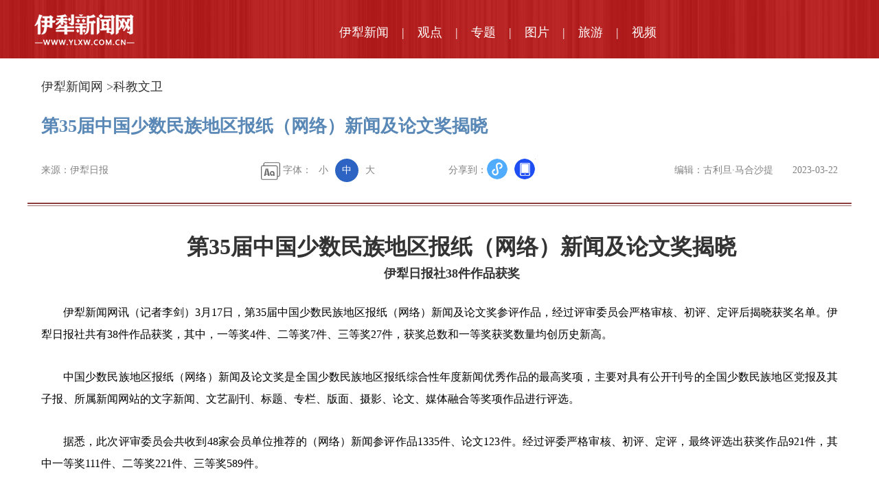

--- FILE ---
content_type: text/html
request_url: https://www.ylxw.com.cn/kejiaowenwei/2023-03-22/1124156.html
body_size: 5173
content:

<html xmlns="//www.w3.org/1999/xhtml">
	<head>
		<meta http-equiv="Content-Type" content="text/html; charset=UTF-8">
		<meta name="viewport" content="width=1300">
		<title>第35届中国少数民族地区报纸（网络）新闻及论文奖揭晓</title>
		<link href="//www.ylxw.com.cn/assets/css/base.css" rel="stylesheet" type="text/css">
		<link href="//www.ylxw.com.cn/assets/css/main.css" rel="stylesheet" type="text/css">
		<link href="//www.ylxw.com.cn/assets/css/swiper.css" rel="stylesheet" type="text/css">
       <!-- <link href="//www.ylxw.com.cn/assets/css/extend.css" rel="stylesheet" type="text/css">-->
        <link href="//www.ylxw.com.cn/assets/images/favicon.ico" rel="shortcut icon">
		<script type="text/javascript" src="https://libs.baidu.com/jquery/1.11.3/jquery.min.js"></script>
        <script type="text/javascript" src="//www.ylxw.com.cn/assets/js/jquery-1.10.2.min.js"></script>
        <script type="text/javascript" src="//www.ylxw.com.cn/assets/js/utils.js?v=11"></script>
        <script type="text/javascript" src="//www.ylxw.com.cn/assets/js/axios.min.js"></script>
        <script type="text/javascript" src="//www.ylxw.com.cn/assets/js/iConfig.js?v=111"></script>
        <script type="text/javascript" src="//www.ylxw.com.cn/assets/js/content.js"></script>
		<script type="text/javascript" src="//www.ylxw.com.cn/assets/js/swiper.js"></script>
		<script type="text/javascript" src="//www.ylxw.com.cn/assets/js/clipboard.js"> </script>
	</head>
	
	<body class="listpage contentpage">
           <img src="//www.ylxw.com.cn/default.jpg" width="0" height="0"/>
		<div class="headbox">
			<div class="head">
				<div class="top20 bottom20 ">
					<div class="center warper flex">
						<a href="//www.ylxw.com.cn/index.html" target="_blank"><img src="//www.ylxw.com.cn/assets/images/2logo.png" class="logo"></a>
						<div class=" textcenter" style="width: 1030px;">
							<ul class="nav ">
                            <li>
								<a href="//www.ylxw.com.cn/shizhengxinwen/index.html" target="_blank">伊犁新闻</a>
								<!--<a href="">伊犁新闻</a>-->
							</li>
                            <li>|</li>
							<li>
								<a href="//www.ylxw.com.cn/gdsp/index.html" target="_blank">观点</a>
							</li>
                            <li>|</li>
							<li><a href="//www.ylxw.com.cn/topic/index.html">专题</a></li>
                            <li>|</li>
							<li>
								<a href="//www.ylxw.com.cn/lytpj/index.html" target="_blank">图片</a>
							</li>
                            <li>|</li>
							<li>
								<a href="//www.ylxw.com.cn/shouyelvyou/index.html" target="_blank">旅游</a>
							</li>
                            <li>|</li>
							<li>
								<a href="//www.ylxw.com.cn/shipinxinwen/index.html" target="_blank">视频</a>
							</li>
								<!--<li><a href="">伊犁新闻</a></li>
								<li>|</li>
								<li><a href="">观点</a></li>
								<li>|</li>
								<li><a href="">专题</a></li>
								<li>|</li>
								<li><a href="">图片</a></li>
								<li>|</li>
								<li><a href="">旅游</a></li>
								<li>|</li>
								<li><a href="">视频</a></li>-->
							</ul>
						</div>
					</div>
				</div>
			</div>
		</div>
		<!--<div class="guanggao warper center  ">
			<div class="flex top20"><img src="//www.ylxw.com.cn/assets/images/listguanggao.png"></div>
		</div>-->
		<script>
			$(document).ready(function() {
				$(".fontT span").click(function() {
					$(this).addClass("active").siblings().removeClass("active");

					var c = "content fontSize" + $(this).index();
					$(".content").attr("class", c)

				})

				$("#foo").val(window.location.href)
				var clipboard = new ClipboardJS('.copyurl');

				clipboard.on('success', function(e) {
					alert("网址已复制到剪贴板")
					
				});
				clipboard.on('error', function(e) {
					console.error('Action:', e.action);
					console.error('Trigger:', e.trigger);
				});
				$(".kehuduan").click(function() {
					if (!$(".showerweima").is(':visible')) {
						$(".showerweima").show()
					} else {
						$(".showerweima").hide()
					}
				})
			})
		</script>

        <div class=" warper center "><div class="title04"><a href="//www.ylxw.com.cn/index.html" >伊犁新闻网</a> ><a href="//www.ylxw.com.cn/kejiaowenwei/index.html" >科教文卫</a> </div></div>
		<div class=" warper center ">
			<div class="content-title">第35届中国少数民族地区报纸（网络）新闻及论文奖揭晓</div>
			<div class="content-info flex">
				<span>来源：伊犁日报 &nbsp; &nbsp;&nbsp;<span id="hitsMain">点击：<span id="hits"></span>次 </span></span><input type="hidden"  id="storyId" value="1124156">
				<div class="flex" style="width: 400px;">
					<div>
						<img src="//www.ylxw.com.cn/assets/images/ziti.png" class="vmiddle"> 字体：<span class="fontT"><span
								class="fontsmall">小</span><span class="fontmedium active">中</span><span
								class="fontlarge">大</span></span>
					</div>
					<style>

					</style>
					<div class="flex" style="position: relative;"><span>分享到：</span>
						<div class="bshare-custom icon-medium">					
						</div>
						<a title="复制链接" class="copyurl" data-clipboard-target="#foo"><img
								src="//www.ylxw.com.cn/assets/images/icon3.png"></a><a title="客户端地址" class="kehuduan"><img
								src="//www.ylxw.com.cn/assets/images/icon4.png"></a>
								
						<div class="showerweima"><img src="//www.ylxw.com.cn/assets/images/erweima1.png"></div>
						<input id="foo" value=" "   class="hidbtn" alt="这个是储存当前页面地址的,用于复制黏贴" >
					</div>
				</div>


				<span>编辑：古利旦·马合沙提 &nbsp;&nbsp; &nbsp;&nbsp;  2023-03-22</span>
			</div>
			<img src="//www.ylxw.com.cn/assets/images/line2.png">
			<div class="flex">
				<div class=" top30" style="width:1200px;">

					<div class="content">
                    <h1 style="text-indent: 2em; text-align: center;">第35届中国少数民族地区报纸（网络）新闻及论文奖揭晓</h1><h3 style="text-indent: 2em; text-align: center;">伊犁日报社38件作品获奖</h3><p style="text-indent: 2em;">伊犁新闻网讯（记者李剑）3月17日，第35届中国少数民族地区报纸（网络）新闻及论文奖参评作品，经过评审委员会严格审核、初评、定评后揭晓获奖名单。伊犁日报社共有38件作品获奖，其中，一等奖4件、二等奖7件、三等奖27件，获奖总数和一等奖获奖数量均创历史新高。</p><p style="text-indent: 2em;">中国少数民族地区报纸（网络）新闻及论文奖是全国少数民族地区报纸综合性年度新闻优秀作品的最高奖项，主要对具有公开刊号的全国少数民族地区党报及其子报、所属新闻网站的文字新闻、文艺副刊、标题、专栏、版面、摄影、论文、媒体融合等奖项作品进行评选。</p><p style="text-indent: 2em;">据悉，此次评审委员会共收到48家会员单位推荐的（网络）新闻参评作品1335件、论文123件。经过评委严格审核、初评、定评，最终评选出获奖作品921件，其中一等奖111件、二等奖221件、三等奖589件。</p><p style="text-indent: 2em;">此次评奖，伊犁日报社成绩斐然，通讯《35年了，一提到为牺牲的56位战友扫墓，他们说——就像是听到了集结号，谁都不会落下》《麦坦古丽：世界重新回到眼前》、杂文《林则徐留给伊犁的财富是什么？》、论文《融媒时代报纸破局的思考》4件作品获得评审委员会一致好评，夺得一等奖。另外，《视觉新闻》的图片、通讯《33年坚守，只为护好那片绿》、版面《冬牧场里的“家庭影院”》、论文《加快媒体深度融合发展，增强新闻舆论工作的传播力——以伊犁日报社为例》等34件作品分别获得二、三等奖。</p><p style="text-indent: 2em;">伊犁日报社在此次评奖中取得的成绩，充分体现出该媒体在移动互联网时代大胆创新，勇立媒体潮头，紧扣时代主题，书写当代故事，有力地将州党委、政府的中心工作与百姓需求通过媒体表达紧密地联系在一起，走出了新时代的媒体变革创新之路，为全州经济社会发展营造出了良好的舆论氛围。</p>
						<!--<p><img src="//www.ylxw.com.cn/assets/images/111.png"></p>
						<p>“ 自2019年11月以来，江苏省共发生火灾7841起，造成54人死亡、52人受伤，直接财产损失约1.9亿元，同比分别下降38.1%、34.9%、11.9%、32.1%。”</p>
						<p>江苏省消防救援总队总队长周详向环球网记者介绍道。11月12日，环球网记者跟随“追梦火焰蓝”主题采访记者团走进江苏省消防救援总队，实地探访江苏省如何在本省人口规模庞大，化工企业繁多的情况下改善本省消防安全环境。
						</p>
						<p>“派单式”，“对单式”落实责任到个人，江苏消防紧盯火灾防控，降低火灾风险
						</p>
						<p>江苏省常驻人口8000多万，人口密度全国最高。据不完全统计，江苏省高层建筑有6.4万栋，易燃易爆危险化工企业约有3万家。这种情况给江苏省的消防工作构成了很大的挑战。
						</p>
						<p>周详说，针对这种情况，江苏省围绕“确保火灾形势稳定、形成江苏治理经验”两大整治目标，部署开展消防安全专项整治“百日攻坚行动”，实行每日一研判、每周一调度，聚焦重点目标任务、集中攻坚整治突出问题，总队抽调6名骨干成立工作专班，开设专项整治专栏，编发26期工作动态；每月“派单式”下发各地专项整治工作任务，“对单式”开展实地考评，“表格式”晾晒月度考评成绩。同时，组织10支人才技术服务队送技术到一线，并将消防安全整治纳入常设督察队工作重点，落实常态化明察暗访、督导巡查、指令下达。
						</p>
						<p>“火灾总量自2015年以来实现</p>
						<p>‘6年6连降’，连续20年未发生重特大亡人火灾事故，全省消防安全环境得到持续改善，”周详说，针对亡人火灾暴露出的问题，我们紧紧盯住电动自行车、消防车通道、群租房等突出风险，强化源头管控工作。
						</p>
						<p>据了解，自2019年11月以来，江苏省消防救援部门累计检查单位25.9万家次，发现消防隐患37.3万处、督促整改36.6万处，整改销案重大火灾隐患254家、区域性火灾隐患整改39处；提请省政府挂牌督办26家重大火灾隐患。与此同时，在预防方面，江苏省消防全力做好重大节日和重大活动消防安保工作，提前介入大型活动，督促落实火灾防范措施，视情派驻安保团队；落实“陈兵一线”措施，平均每次设置陈兵点277个，出动执勤车322台、指战员1477人，在大型活动场所、高速
						</p>-->
                         <div class="content_fujian">
					         					</div>
					</div>
                    <!--<div class="top50 bottom30 xiayipian" >
						<img class="vmiddle" src="//www.ylxw.com.cn/assets/images/xiayipian.png">阅读下一篇：<a href="//www.ylxw.com.cn/kejiaowenwei/2023-03-22/1124159.html">伊犁有座望河楼</a>
					</div>-->
				</div>
			</div>
			<div class="footer warper center">
				<div class=" textcenter">

					<div style="font-size: 14px;text-align: center;line-height: 30px;">伊犁哈萨克自治州党委宣传部主管　伊犁融媒体中心主办　值班电话：0999-8036993<br>
						互联网新闻信息许可证：65120240003 　新ICP备11000782号-1 　新公网安备65400202000057号<br>版权所有：Copyright © ylxw.com.cn All Rights Reserved. 
					 </div><img src="//www.ylxw.com.cn/assets/images/flag2.png" class="top10">
				</div>
			</div>
		</div>
	</body>
</html>

--- FILE ---
content_type: text/css
request_url: https://www.ylxw.com.cn/assets/css/base.css
body_size: 8870
content:
/********************************  base ************************/
html, body, div, p, ul, li, dl, dt, dd, h1, h2, h3, h4, h5, h6, form, input, select, button, textarea, iframe, table, th, td { margin: 0; padding: 0; }
img { border: 0 none; }
ul, li { list-style-type: none; }
h1, h2, h3, h4, h5, h6 { font-size: 14px; }
body, input, select, button, textarea { font-size: 12px;}
button { cursor: pointer; }
i, em, cite { font-style: normal; }

/************************* 通用 *******************/


/*********** 自动截断，省略为...，需要设定宽度 ********/
.jieduan{overflow: hidden; text-overflow: ellipsis; white-space: nowrap;}

/*********** 强制换行 ********/
.break{ word-wrap: break-all; word-break: normal; }

/*********** 清除浮动 ********/
.clear { diplay: block!important; float: none!important; clear: both; overflow: hidden; width: auto!important; height: 0!important; margin: 0 auto!important; padding: 0!important; font-size: 0; line-height: 0; }

/*********** 元素闭合********/
.fixed:after { content: "."; display: block; clear: both; height: 0; visibility: hidden; }
.fixed { display: block; min-height: 1%; }
*html .fixed { height: 1%; }

/***********   浮动   ********/
.fl, .fr { display: inline; float: left; }
.fr { float: right; }
.floatleft{float:left;}					  
.floatright{float:right;}
.block{display:block;}
.none{display:none;}
.overh{ overflow:hidden;}
/******** 常见边距 start ********************/
.margin0{margin:0px;}
.margin5{margin:5px;}
.margin10{margin:10px;}
.margin15{margin:15px;}
.margin20{margin:20px;}
.top0{margin-top:0px;}
.top2{margin-top:2px;}
.top5{margin-top:5px;}
.top10{margin-top:10px;}
.top15{margin-top:15px;}
.top20{margin-top:20px;}
.top30{margin-top:30px;}
.top50{margin-top:50px;}
.top220{margin-top:220px;}

.left0{margin-left:0px;}
.left5{margin-left:5px;}
.left10{margin-left:10px;}
.left15{margin-left:15px;}
.left20{margin-left:20px;}
.left50{margin-left:50px;}
.left150{margin-left:150px;}
.right0{margin-right:0px;}
.right5{margin-right:5px;}
.right10{margin-right:10px;}
.right15{margin-right:15px;}
.right20{margin-right:20px;}
.right30{margin-right:30px;}
.right50{margin-right:50px;}
.bottom0{margin-bottom:0px;}
.bottom5{margin-bottom:5px;}
.bottom10{margin-bottom:10px;}
.bottom15{margin-bottom:15px;}
.bottom20{margin-bottom:20px;}
.bottom30{margin-bottom:30px;}
/******** 边距 end *************************/

/******** 常见宽度 start ***********************/
.width10{width:10px;}
.width20{width:20px;}
.width30{width:30px;}
.width40{width:40px;}
.width50{width:50px;}
.width60{width:60px;}
.width70{width:70px;}
.width80{width:80px;}
.width90{width:90px;}
.width100{width:100px;}
.w100{width:100%;}
.width110{width:110px;}
.width120{width:120px;}
.width130{width:130px;}
.width140{width:140px;}
.width150{width:150px;}
.width160{width:160px;}
.width170{width:170px;}
.width180{width:180px;}
.width190{width:190px;}
.width200{width:200px;}
.width220{width:200px;}
.width250{width:250px;}
.width280{width:280px;}
.width300{width:300px;}
.width350{width:350px;}
.width400{width:400px;}
.width420{width:420px;}
.width450{width:450px;}
.width500{width:500px;}
.width600{width:600px;}
.width700{width:700px;}
.width800{width:800px;}
.width900{width:900px;}
.width940{width:940px;}
.width960{width:960px;}
.width980{width:980px;}
.width1000{width:1000px;}
.height27{ height:27px}
.height40{ height:40px}
.height80{ height:80px}
.height160{ height:160px;}
/******** 宽度 end *********************/

/******** 字体与内容 start *****************/

/******** 字体加粗 *****************/
.normal{font-weight:normal}
.bold{font-weight:bold}	 

/******** 对齐 *****************/
.textright{text-align:right;}
.textcenter{text-align:center;}
.textleft{text-align:left;}
.vtop,.vtop td{ vertical-align:top}	
.vmiddle,.vmiddle td{ vertical-align:middle}
.vbottom,.vbottom td{ vertical-align:bottom}	
.center{ margin:0 auto;}

/******** 行高 *****************/
.lineh16{line-height:16px;}
.lineh20{line-height:20px;}
.lineh25{line-height:25px;}
.lineh30{line-height:30px;}

/******** 字号 *****************/
.font12{font-size:12px;}
.font13{font-size:13px;}
.font14{font-size:14px;}
.font16{font-size:16px;}
.font18{font-size:18px;}
.font20{font-size:20px;}
.font30{font-size:30px;}
.font40{font-size:40px;}
.font50{font-size:50px;}
.it{ font-style:italic;}
/******** 字体内容 end *********************/
.bordergray{ border:solid 1px #cccccc;}
/******** 图片 start *****************/
.imgmiddle{vertical-align:middle;margin-top:-4px;}
/******** 图片 end*****************/

/******** 颜色 start*****************/
.blue{ color:#005699}
.black{ color:Black;}
.white{ color:white;}
.yellow{ color:#fffc0d;}
.pink{color:#ff34ab}
.gray{color:#818181}
.bgblack{ background-color:#000000;}
.bggray{ background-color:#f2f2f2;}
.bgyellow
{background-color:#fffc0d;}
.font24
{
    font-size:24px;
    }
  
/******** 颜色 end*****************/



/******** 链接  start**************/
.whitea a:link,.whitea a:visited,a.whitea:link,a.whitea:visited
{
	color:#ffffff;
	text-decoration: underline;
	text-decoration: none;
	}
.whitea a:hover,.whitea a:active,a.whitea:hover,a.whitea:active
{
	color:#ffffff;
	text-decoration: underline;
	text-decoration: none;
	}
.bluea a:link,.bluea a:visited,a.bluea:link,a.bluea:visited
{
	color:#005699;
	text-decoration: none;
	}
.bluea a:hover,.bluea a:active,a.bluea:hover,a.bluea:active
{
	color:#005699;
	text-decoration: none;
	}
.reda a:link,.reda a:visited,a.reda:link,a.reda:visited
{
	color:#ff0000;
	text-decoration: none;
	}
.reda a:hover,.reda a:active,a.reda:hover,a.reda:active
{
	color:#ff0000;
	text-decoration: none;
	}
/******** 链接 end****************************/
.textarea{ background-color:#f3f3f3; border:solid 1px #999999}
.text_normal{ background-color:#f3f3f3; border:solid 1px #999999; height:20px; line-height:20px;}
.btn_small_2,a.btn_small_2{ background-image:url(../images/btn_small_2.jpg); height:20px; width:52px; background-color:transparent; border:none; text-align:center; text-decoration:none; line-height:22px;display:inline-block; color:black;}
.btn_small_4,a.btn_small_4{ background-image:url(../images/btn_small_4.jpg); height:20px; width:81px; background-color:transparent; border:none;text-align:center; text-decoration:none;line-height:22px;display:inline-block;color:black;}
.btn_small_6,a.btn_small_6{ background-image:url(../images/btn_small_6.jpg); height:20px; width:90px; background-color:transparent; border:none;text-align:center; text-decoration:none;line-height:22px;display:inline-block;color:black;}
.btn_small_8,a.btn_small_8{ background-image:url(../images/btn_small_8.jpg); height:20px; width:110px; background-color:transparent; border:none;text-align:center; text-decoration:none;line-height:22px;display:inline-block;color:black;}
.btn_normal_yellow,a.btn_normal_yellow{ background-image:url(../images/btn_normal_yellow.jpg); height:22px; width:70px; background-color:transparent; border:none;text-align:center; text-decoration:none;line-height:22px;display:inline-block;color:black;}
.btn_normal_red,a.btn_normal_red{ background-image:url(../images/btn_normal_red.jpg); height:22px; width:70px; background-color:transparent; border:none; text-align:center; text-decoration:none;line-height:22px;display:inline-block; color:White}
.btn_normal_green,a.btn_normal_green{ background-image:url(../images/btn_normal_green.jpg); height:22px; width:70px; background-color:transparent; border:none;text-align:center; text-decoration:none;line-height:22px;display:inline-block;color:black;}
.btn_normal_blue01,a.btn_normal_blue01{ background-image:url(../images/btn_normal_blue01.jpg); height:22px; width:70px; background-color:transparent; border:none;text-align:center; text-decoration:none;line-height:22px;display:inline-block;color:black;}
.btn_normal_blue02,a.btn_normal_blue02{ background-image:url(../images/btn_normal_blue02.jpg); height:22px; width:70px; background-color:transparent; border:none;text-align:center; text-decoration:none;line-height:22px;display:inline-block;color:White}
.btn_normal_blue03,a.btn_normal_blue03{ background-image:url(../images/btn_normal_blue03.jpg); height:22px; width:70px; background-color:transparent; border:none;text-align:center; text-decoration:none;line-height:22px;display:inline-block;color:White}
.btn_normal_blue04,a.btn_normal_blue04{ background-image:url(../images/btn_normal_blue04.jpg); height:22px; width:70px; background-color:transparent; border:none;text-align:center; text-decoration:none; line-height:22px; display:inline-block;color:black;}
.even td{ background-color:#f1f1f1}


--- FILE ---
content_type: application/javascript
request_url: https://www.ylxw.com.cn/assets/js/content.js
body_size: 612
content:
/**
 * 
 */
$(function() {	
	//点击量
	var hitsMain = $("#hitsMain");
	hitsMain.css('display', 'none');
	//return;
	var StoryId = $("#storyId").val();
	var st=window.sessionStorage;
	var localStoryId=st.getItem(StoryId);
	if(localStoryId!=null)
	{
		$("#hits").html(localStoryId);
		return;
	}
	//alert(StoryId);
	utils.httpPost('/save_read_count_api', {
		storyId : StoryId
	}, function(result) {

		if (result.errorCode == 0) {
			
			$("#hits").html(result.data);
			st.setItem(StoryId,result.data);
			//alert(0);
		} else {
			//alert(1);
		}

	});
	//排行榜

	
	
})

--- FILE ---
content_type: application/javascript
request_url: https://www.ylxw.com.cn/assets/js/iConfig.js?v=111
body_size: 12959
content:
/**
 * 系统基本配置参数
 */
var config = {
    isDebug: true,
    platTitle: '华光融媒体发布系统',
    platLogo: '',
        apiBaseUrl: '/hgcms-admin/',
        previewUrl: 'http://app.plxww.com/hgcms-view/#/',
        newId: "/hgcms-admin/admin/story/newId",
        staticBaseUrl: '/',
        homeUrl: '/admin/index.html',
        mrlibStoryUrl: 'http://192.168.60.51:8099/mrlib/', //稿件明细
        openWindow:'',  //_blank//编辑是否弹出窗口 空为弹出新窗口，_blank 是打开标签页
    //专题稿件默认APP，伊犁默认WEB;  APP:2;WEB:1;
    channelType:1,
    formHeader: {
        headers: {
            'Content-Type': 'application/x-www-form-urlencoded;charset=utf-8'
        }
    },
    predefineColors:
        ['#000000',
            '#993300',
            '#333300',
            '#003300',
            '#003366',
            '#000080',
            '#333399',
            '#333333',
            '#800000',
            '#FF6600',
            '#FF9999',
            '#FFFFCC',
            '#99FF99',
            '#FF66FF','#f2dcdb','#ebf1dd','#CC99FF','#66FFCC',
            '#33CCCC','#3366FF','#800080','#999999','#FF00FF','#FFCC00','#FFFF00','#00FF00','#00FFFF','#00CCFF',
            '#993366','#C0C0C0','#FF99CC','#FFCC99','#FFFF99','#CCFFCC','#CCFFFF','#99CCFF','#FFFFFF',
            '#808000','#008000','#008080','#0000FF','#666699','#808080','#FF0000','#FF9900','#99CC00','#339966'
        ],
    userType: [
        {label: '系统用户', value: 'sys'},
        {label: '注册用户', value: "user"},
        {label: '媒体号用户', value: "mediauser"},
    ],
    storyType: [
        {label: '', value: ''},
        {label: '复合稿', value: 'Text'},
        {label: '图集稿', value: "Photo"},
        {label: '视频稿', value: "Video"},
        {label: '链接稿', value: "Link"},
        {label: '专题稿', value: "Topic"},
        {label: '直播稿', value: "Live"},
    ],
    //{label: '专题', value: 'topic'},
//{label: '政务', value: "govDept"},
    columnTypes:[//栏目类型
        {label: '全部', value: ''},
        {label: '栏目', value: 'column'},
        {label: '区块', value: "block"}
    ],
    appList: [
        {name: '平凉日报', id: '0933plrb'},
    ],
    pushType: [
        {name: '广播', id: 'broadcast'},
        {name: '定向', id: 'directional'},
    ],
    displayStyle: [
        {name: '单图', id: '1004'},
        {name: '多图', id: '1008'},
        {name: '通栏4:3', id: "1005"},
        {name: '通栏4:1', id: "1005:4"},
        {name: '通栏16:9', id: "1005:1.77"},
        {name: '通栏12:5', id: "1005:2.4"},
        {name: '短视频', id: "1003-1"},
        {name: '小视频9:16', id: "10052"}
    ],
    channelList: [
        {name: 'WEB', id: '1', label: '网站'},
        {name: 'APP', id: '2', label: '客户端'},
    ],
    storyStyle: [
        {label: '', value: ""},
        {label: '普通稿', value: "common"},
        {label: '幻灯稿', value: "slide"},
        {label: '快讯稿', value: "express"},
    ],
    storyStatus: [
        {label: '', value: ''},
        {label: '待审', value: '0'},
        {label: '已发', value: "1"},
        {label: '待发', value: "2"},
        {label: '审稿中', value: "3"},
        // {label: '审核通过', value: "4"},
        {label: '未通过', value: "5"},
        {label: '撤回', value: "8"},
        // {label: '已作废', value: "-1"},
    ],
    orderType: [
        {label: '--全部--', value: ''},
        {label: '报价', value: 'baojia'},
        {label: '报名', value: "baoming"},
    ],
    ufileKey: "ufile",
    base64: new Base64(),
    ufile: function () {
        var storage = window.localStorage;
        var defaultUfile = {
            //file-system
            fileSystem: '',
            rootUrl: '',
            up: '', //上传
            down: '',//下载
            resize: '',  //图片变换
            ext: '', //带后缀
        };
        if (storage) {
            var ufile = storage.getItem(this.ufileKey);
            if (ufile)
                return JSON.parse(this.base64.decode(ufile));
            else
                return defaultUfile;
        } else {
            alert("您的浏览器不支持浏览器会话，请下载最新的Chrome浏览器。");
            return defaultUser;
        }
    },
    isHttp: function (sha1){
        if(sha1.toLowerCase().indexOf('http')>-1||sha1.toLowerCase().indexOf('https')>-1) {
            return true;
        }else{
            return false;
        }
    },
};


//用户信息（全局）
var userInfo = {
    base64: new Base64(),
    loginUserKey: "loginUser",
    //可管理的站点
    powerSiteKey: 'powerSite',
    storyAuthorKey: 'storyAuthor',
    storySourceKey: 'storySource',
    ufileKey: "ufile",
    //返回用户信息对象
    user: function () {
        var storage = window.localStorage;
        var defaultUser = {
            userId: -1,
            loginName: '',
            userName: "",
            roleId: -1,
        };
        if (storage) {
            var userInfo = storage.getItem(this.loginUserKey);
            if (userInfo)
                return JSON.parse(this.base64.decode(userInfo));
            else
                return defaultUser;
        } else {
            alert("您的浏览器不支持浏览器会话，请下载最新的Chrome浏览器。");
            return defaultUser;
        }
    },
    //返回扩展字段site对象
    getPowerSite: function () {
        var storage = window.localStorage;
        var defaultSite = [];
        if (storage) {
            var siteInfo = storage.getItem(this.powerSiteKey);
            if (siteInfo)
                return JSON.parse(this.base64.decode(siteInfo));
            else
                return defaultSite;
        } else {
            alert("您的浏览器不支持浏览器会话，请下载最新的Chrome浏览器。");
            return defaultSite;
        }
    },
    getStoryAuthor: function () {
        // var storage = window.localStorage;
        // var defaultSite = [];
        // if (storage) {
        //     var storyAuthor = storage.getItem(this.storyAuthorKey);
        //     if (storyAuthor)
        //         return storyAuthor;
        //     else
        //         return '';
        // } else {
        //     alert("您的浏览器不支持浏览器会话，请下载最新的Chrome浏览器。");
        //     return '';
        // }
    },
    getStorySource: function () {
        // var storage = window.localStorage;
        // var defaultSite = [];
        // if (storage) {
        //     var storySource = storage.getItem(this.storySourceKey);
        //     if (storySource)
        //         return storySource;
        //     else
        //         return '';
        // } else {
        //     alert("您的浏览器不支持浏览器会话，请下载最新的Chrome浏览器。");
        //     return '';
        // }
    },
    saveStoryInfo: function (data) {
        // var storage = window.localStorage;
        // if (storage) {
        //     if (!data.source) data.source = "";
        //     storage.setItem(this.storySourceKey, data.source);
        //     if (!data.author) data.author = "";
        //     storage.setItem(this.storyAuthorKey, data.author);
        // } else {
        //     alert("您的浏览器不支持浏览器会话，请下载最新的Chrome浏览器。");
        // }
    },
    //登录信息保存在本地
    save: function (data) {
        var storage = window.localStorage;
        if (storage) {
            //当前登录用户
            if (!data.loginUser) data.loginUser = "";
            storage.setItem(this.loginUserKey, this.base64.encode(JSON.stringify(data.loginUser)));
            //我管理的站点
            if (!data.powerSite) data.powerSite = "[]";
            storage.setItem(this.powerSiteKey, this.base64.encode(JSON.stringify(data.powerSite)));
            //
            if (!data.ufile) data.ufile = "[]";
            storage.setItem(this.ufileKey, this.base64.encode(JSON.stringify(data.ufile)));
        } else {
            alert("您的浏览器不支持浏览器会话，请下载最新的Chrome浏览器。");
        }
    },
    //通过键取出缓存在本地的信息
    get: function (itemKey) {
        var storage = window.localStorage;
        if (storage) {
            return storage.getItem(itemKey);
        } else {
            alert("您的浏览器不支持浏览器会话，请下载最新的Chrome浏览器。");
        }
    },
    //退出清理本地用户缓存信息
    clear: function () {
        var storage = window.localStorage;
        if (storage) {
            storage.removeItem(this.loginUserKey);
            storage.removeItem(this.powerSiteKey);

        } else {
            alert("您的浏览器不支持浏览器会话，请下载最新的Chrome浏览器。");
        }
    },
}


/******Base64********/
function Base64() {
    // private property
    var _keyStr = "ABCDEFGHIJKLMNOPQRSTUVWXYZabcdefghijklmnopqrstuvwxyz0123456789+/=";
    // public method for encoding
    this.encode = function (input) {
        var output = "";
        var chr1, chr2, chr3, enc1, enc2, enc3, enc4;
        var i = 0;
        input = _utf8_encode(input);
        while (i < input.length) {
            chr1 = input.charCodeAt(i++);
            chr2 = input.charCodeAt(i++);
            chr3 = input.charCodeAt(i++);
            enc1 = chr1 >> 2;
            enc2 = ((chr1 & 3) << 4) | (chr2 >> 4);
            enc3 = ((chr2 & 15) << 2) | (chr3 >> 6);
            enc4 = chr3 & 63;
            if (isNaN(chr2)) {
                enc3 = enc4 = 64;
            } else if (isNaN(chr3)) {
                enc4 = 64;
            }
            output = output +
                _keyStr.charAt(enc1) + _keyStr.charAt(enc2) +
                _keyStr.charAt(enc3) + _keyStr.charAt(enc4);
        }
        return output;
    };
    // public method for decoding
    this.decode = function (input) {
        var output = "";
        var chr1, chr2, chr3;
        var enc1, enc2, enc3, enc4;
        var i = 0;
        input = input.replace(/[^A-Za-z0-9\+\/\=]/g, "");
        while (i < input.length) {
            enc1 = _keyStr.indexOf(input.charAt(i++));
            enc2 = _keyStr.indexOf(input.charAt(i++));
            enc3 = _keyStr.indexOf(input.charAt(i++));
            enc4 = _keyStr.indexOf(input.charAt(i++));
            chr1 = (enc1 << 2) | (enc2 >> 4);
            chr2 = ((enc2 & 15) << 4) | (enc3 >> 2);
            chr3 = ((enc3 & 3) << 6) | enc4;
            output = output + String.fromCharCode(chr1);
            if (enc3 != 64) {
                output = output + String.fromCharCode(chr2);
            }
            if (enc4 != 64) {
                output = output + String.fromCharCode(chr3);
            }
        }
        output = _utf8_decode(output);
        return output;
    }
    // private method for UTF-8 encoding
    var _utf8_encode = function (string) {
        string = string.replace(/\r\n/g, "\n");
        var utftext = "";
        for (var n = 0; n < string.length; n++) {
            var c = string.charCodeAt(n);
            if (c < 128) {
                utftext += String.fromCharCode(c);
            } else if ((c > 127) && (c < 2048)) {
                utftext += String.fromCharCode((c >> 6) | 192);
                utftext += String.fromCharCode((c & 63) | 128);
            } else {
                utftext += String.fromCharCode((c >> 12) | 224);
                utftext += String.fromCharCode(((c >> 6) & 63) | 128);
                utftext += String.fromCharCode((c & 63) | 128);
            }
        }
        return utftext;
    }
    // private method for UTF-8 decoding
    var _utf8_decode = function (utftext) {
        var string = "";
        var i = 0;
        var c = c1 = c2 = 0;
        while (i < utftext.length) {
            c = utftext.charCodeAt(i);
            if (c < 128) {
                string += String.fromCharCode(c);
                i++;
            } else if ((c > 191) && (c < 224)) {
                c2 = utftext.charCodeAt(i + 1);
                string += String.fromCharCode(((c & 31) << 6) | (c2 & 63));
                i += 2;
            } else {
                c2 = utftext.charCodeAt(i + 1);
                c3 = utftext.charCodeAt(i + 2);
                string += String.fromCharCode(((c & 15) << 12) | ((c2 & 63) << 6) | (c3 & 63));
                i += 3;
            }
        }
        return string;
    }
}



--- FILE ---
content_type: application/javascript
request_url: https://www.ylxw.com.cn/assets/js/utils.js?v=11
body_size: 21440
content:
/**
 * 常用工具集

Array.prototype.remove = function (dx) {
    if (isNaN(dx) || dx > this.length) {
        return false;
    }
    for (var i = 0, n = 0; i < this.length; i++) {
        if (this[i] != this[dx]) {
            this[n++] = this[i];
        }
    }
    this.length -= 1;
}*/
//本地操作
var userStorage = {
    keys: {
        lastLoginTimeKey: "last_login_time" //上次重新登录弹出时间
    },
    //保存key对应的值，支持字符串或JSON对象
    set: function (key, obj) {
        var storage = window.localStorage;
        if (storage) {
            if (typeof obj == "string")
                storage.setItem(key, obj);
            else if (typeof obj == "object")
                storage.setItem(key, JSON.stringify(obj));
            else
                alert("不支持的对象类型");
        } else {
            console.log("您的浏览器不支持浏览器会话，请下载最新的Chrome浏览器。");
        }
    },
    //获取key对应的值，支持字符串或JSON对象
    get: function (key, isObject) {
        var storage = window.localStorage;
        if (storage) {
            var objStr = storage.getItem(key);
            if (isObject)
                return JSON.parse(objStr);
            else
                return objStr;
        } else {
            console.log("您的浏览器不支持浏览器会话，请下载最新的Chrome浏览器。");
        }
    },
    //删除key对应的值
    remove: function (key) {
        var storage = window.localStorage;
        if (storage) {
            storage.removeItem(key);
        } else {
            console.log("您的浏览器不支持浏览器会话，请下载最新的Chrome浏览器。");
        }
    }
};


//统一操作
var utils = {
    currentMenu: { id: '', url: '' },
    setCurrentMenu (data) {
        utils.currentMenu = {...data}
    },
    //请求后台数据之前转换入参
    transformRequest: function (data) {
        var ret = '';
        for (var it in data) {
            ret += encodeURIComponent(it) + '=' + encodeURIComponent(data[it]) + '&'
        }
        return ret
    },
    // 前端日志统一接口
    log: function (msg) {
        /* if (Config.isDebug) {
             console.log(msg)
         }*/
    },
    /** 居中打开窗口 */
    windowOpenCenter: function (url, width, height, callback) {
        var left = (window.top.innerWidth - width) / 2;
        var top = (window.top.innerHeight - height) / 2;
        this.windowOpen(url, left, top, width, height, callback);
    },
    /** 全屏打开窗口 */
    windowOpenFull: function (url, callback) {
        this.windowOpen(url, 0, 0, window.top.innerWidth, window.top.innerHeight, callback);
    },

    //封装通用的弹出新页面方法，callback为子页面关闭的回调方法
    windowOpen: function (url, left, top, width, height, callback) {
        //创建一个标签用于子页面回调赋值
        var label = "trans-value-label";
        var transLabel = document.getElementById(label);
        if (!transLabel) {
            transLabel = document.createElement("input");
            transLabel.id = label;
            transLabel.style.display = "none";
            document.body.appendChild(transLabel);
        }
        transLabel.value = "";
        var windowFeatures = "";
        windowFeatures += "left=" + (left === null ? 300 : left);
        windowFeatures += ",top=" + (top === null ? 60 : top);
        windowFeatures += ",width=" + (width === null ? 500 : width);
        windowFeatures += ",height=" + (height === null ? 400 : height);
        windowFeatures += ",modal=yes,resizable=yes,scrollbars=yes";
        if(config.openWindow==""){
            windowFeatures="";
        }

        var wd = window.open(url, "_blank", windowFeatures);
        var winTimer = window.setInterval(function () {
            if (wd && wd.closed) {
                //这里可以做赋值操作
                if (callback) {
                    if (transLabel.value) {
                        callback(JSON.parse(transLabel.value));
                    } else {
                        callback({});
                    }
                }
                transLabel.value = "";
                window.clearInterval(winTimer);
            }
        }, 500);
    },
    //子窗口关闭页面方法，与windowOpen对应
    windowClose: function (jsonObj) {
        try {
            var transLabel = window.opener.document.getElementById('trans-value-label');
            if (transLabel) {
                if (jsonObj)
                    transLabel.value = JSON.stringify(jsonObj);
                else
                    transLabel.value = "";
            }
            /* if(jsonObj){
                  location.reload();
             }*/
            $.reload();
            parent.window.close();
        } catch (e) {
            window.close();
        }
    },
    //获取url参数名,如果href为空，则默认取当前页面的url地址
    getUrlParam: function (name, href) {
        if (!href)
            href = window.location.href;
        var reg = new RegExp('(\\?|&)' + name + '=([^&]*)(&|$)', 'i');
        var r = href.match(reg);
        if (r != null) {
            return unescape(r[2]);
        }
        return null;
    },
    //取request字符串值
    request: function (paras) {
        var url = location.href;
        var paraString = url.substring(url.indexOf("?") + 1, url.length).split("&");
        var paraObj = {}
        for (i = 0; j = paraString[i]; i++) {
            paraObj[j.substring(0, j.indexOf("=")).toLowerCase()] = j.substring(j.indexOf("=") + 1, j.length);
        }
        var returnValue = paraObj[paras.toLowerCase()];
        if (typeof (returnValue) == "undefined") {
            return "";
        } else {
            return returnValue;
        }
    },
    //cookie相关操作
    getCookie: function (name) {
        var arg = name + "=";
        var alen = arg.length;
        var clen = document.cookie.length;
        var i = 0;
        while (i < clen) {
            var j = i + alen;
            if (document.cookie.substring(i, j) == arg) return utils.getCookieVal(j);
            i = document.cookie.indexOf(" ", i) + 1;
            if (i == 0) break;
        }
        return null;
    },
    getCookieVal: function (offset) {
        var endstr = document.cookie.indexOf(";", offset);
        if (endstr == -1) endstr = document.cookie.length;

        return unescape(document.cookie.substring(offset, endstr));
    },
    setCookie: function (name, value) {
        var exp = new Date();
        document.cookie = name + "=" + escape(value) + ";path=/; ";
    },
    setCookieWithExpires: function (name, value) {
        var exp = new Date();
        exp.setTime(exp.getTime() + 3600000000);
        document.cookie = name + "=" + escape(value) + ";path=/; expires=" + exp.toGMTString();
    },
    //检查API请求是否需要登录，如果需要登录则跳转到重新登录页面，登录成功后刷新当前页面
    checkHttpLogin: function (response, callback) {
        // callback(response.data);

        if (response.request.responseURL && response.request.responseURL.indexOf("main/login.html") > 0) {

            var lastLoginTime = userStorage.get(userStorage.keys.lastLoginTimeKey);
            var now = new Date();
            //重新登录成功后会清除该key
            if (lastLoginTime) {
                var msg = {success: false, message: ""};
                callback(msg);
                return;
            }
            var whiteList = ["/admin/main/cms/user/notices.do"];
            for (var i in whiteList) {
                if (response.config.url == whiteList[i]) {
                    if (callback) {
                        var msg = {success: false, message: ""};
                        callback(response.data);
                    }
                    return;
                }
            }
            userStorage.set(userStorage.keys.lastLoginTimeKey, now.getTime().toString());
            var url = config.staticBaseUrl + "admin/login.html";
            utils.windowOpenCenter(url, 500, 400, function (result) {
                if (result) {
                    var msg = {success: false, message: "登录成功，请重新操作一下"};
                    callback(msg);
                }
            });
        } else {
            userStorage.remove(userStorage.keys.lastLoginTimeKey);
            if (callback) {
                if (response.data.errorCode == 401) {
                    //20200922注释
                    //app.$message.error(response.data.errorMessage);
                    //utils.windowOpenCenter(config.apiBaseUrl + "login.html?loginType=1",900,500,null);
                    //top.window.location = config.apiBaseUrl + "login.html";
                }
                callback(response.data);
            }
        }
    },
    httpGet: function (url, data, callback) {

        axios.get(url, {params: data})
            .then(function (response) {
                utils.checkHttpLogin(response, function (data) {
                    if (callback) callback(data);
                });
            })
            .catch(function (error) {
                if (callback) callback({success: false, message: "网络请求异常."});
                console.log(error);
            });
    },
    /**  post 表单数据请求封装 */
    httpPost: function (url, data, callback) {
        axios.post(url, this.transformRequest(data), config.formHeader)
            .then(function (response) {
                utils.checkHttpLogin(response, function (result) {
                    if (callback) callback(result, data);
                });
            })
            .catch(function (error) {
                console.log(error);
                callback(error, data);
            });
    },

    /**  post json数据请求封装 */
    httpPostJson: function (url, data, callback) {
        axios.post(url, data)    //注意这里需要后端加 @RequestBody  把json 转换成类
            .then(function (response) {
                utils.checkHttpLogin(response, function (result) {
                    if (callback) callback(result, data);
                });
            })
            .catch(function (error) {
                console.log(error);
                if (callback) callback({success: false, message: "网络请求异常."}, data);
            });
    },
    //过滤html
    filterHtml: function (html) {
        var arrEntities={'lt':'<','gt':'>','nbsp':' ','amp':'&','quot':'"'};
        html =html.replace(/&(lt|gt|nbsp|amp|quot);/ig,function(all,t){return arrEntities[t];});
        html=html.replace(/<[^<>]+?>/g,'');//删除所有HTML标签
        //alert('d1')
        var flag = false;
        if (html.toLowerCase().indexOf("table") >= 0)
            flag = true;

        html = html.replace(/<\!--.*?-->/gi, "");//注释

        html = html.replace(/   /gi, " ");//过滤tab空格
        html = html.replace(/<(\!.*?)>/gi, ""); //过滤DOCTYPE

        html = html.replace(/<(\!.*?)>/gi, ""); //过滤DOCTYPE
        html = html.replace(/<(\/?html.*?)>/gi, ""); //过滤html标签
        html = html.replace(/<(\/?head.*?)>/gi, ""); //过滤head标签
        html = html.replace(/<(\/?meta.*?)>/gi, ""); //过滤meta标签
        html = html.replace(/<(\/?body.*?)>/gi, ""); //过滤body标签
        html = html.replace(/<(\/?link.*?)>/gi, ""); //过滤link标签
        html = html.replace(/<(\/?form.*?)>/gi, ""); //过滤form标签
        html = html.replace(/cookie/gi, ""); //过滤COOKIE标签


        html = html.replace(/<(applet.*?)>(.*?)<(\/applet.*?)>/gi, ""); //过滤applet标签
        html = html.replace(/<(\/?applet.*?)>/gi, ""); //过滤applet标签

        html = html.replace(/<(style.*?)>(.*?)<(\/style.*?)>/gi, ""); //过滤style标签
        html = html.replace(/<(\/?style.*?)>/gi, ""); //过滤style标签

        //html = html.replace(/style=\"(.*)\"/gi,"");

        // html = html.replace(/<(a.*?)>(.*?)<(\/a.*?)>/gi, ""); //过滤a标签
        //html = html.replace(/<(\/?a.*?)>/gi, ""); //过滤a标签

        html = html.replace(/<(\/?ins.*?)>/gi, ""); //过滤ins标签

        html = html.replace(/<(\/?label.*?)>/gi, ""); //过滤label标签
        html = html.replace(/<(\/?input.*?)>/gi, ""); //过滤input标签


        //html = html.replace(/<(a.*?)>(.*?)<(\/a.*?)>/gi, ""); //过滤a标签
        html = html.replace(/<(\/?table.*?)>/gi, ""); //过滤table标签

        html = html.replace(/<(\/?tbody.*?)>/gi, ""); //过滤tbody标签
        html = html.replace(/<(\/?th.*?)>/gi, ""); //过滤th标签

        html = html.replace(/<(\/?tr.*?)>/gi, ""); //过滤tr标签
        html = html.replace(/<td>/gi, ""); //过滤td标签
        html = html.replace(/<(\/?td.*?)>/gi, " "); //过滤td标签
        html = html.replace(/<\/p><p><br\/><\/p><p>/gi, " "); //过滤td标签

        html = html.replace(/<(\/?center.*?)>/gi, ""); //过滤center标签
        html = html.replace(/<(\/?section.*?)>/gi, ""); //过滤center标签

        html = html.replace(/<(\/?ul.*?)>/gi, ""); //过滤ul标签
        html = html.replace(/<(\/?li.*?)>/gi, ""); //过滤li标签

        html = html.replace(/<(title.*?)>(.*?)<(\/title.*?)>/gi, ""); //过滤title标签
        html = html.replace(/<(\/?title.*?)>/gi, ""); //过滤title标签

        html = html.replace(/<(object.*?)>(.*?)<(\/object.*?)>/gi, ""); //过滤object标签
        html = html.replace(/<(\/?objec.*?)>/gi, ""); //过滤object标签

        html = html.replace(/<(noframes.*?)>(.*?)<(\/noframes.*?)>/gi, ""); //过滤noframes标签
        html = html.replace(/<(\/?noframes.*?)>/gi, ""); //过滤noframes标签

        html = html.replace(/<(i?frame.*?)>(.*?)<(\/i?frame.*?)>/gi, ""); //过滤frame标签
        html = html.replace(/<(\/?i?frame.*?)>/gi, ""); //过滤frame标签
        if (flag)
            html = html.replace(/&nbsp; &nbsp;/gi, "<br />    "); // &nbsp;
        // html = html.replace(/&nbsp;/gi, " "); // &nbsp;

        html = html.replace(/<(script.*?)>(.*?)<(\/script.*?)>/gi, ""); //过滤script标签
        html = html.replace(/<(\/?script.*?)>/gi, ""); //过滤script标签
        html = html.replace(/javascript/gi, ""); //过滤script标签
        html = html.replace(/vbscript/gi, ""); //过滤script标签

        html = html.replace(/on([a-z]+)\s*=/gi, ""); //过滤script标签
        html = html.replace(/&#/gi, ""); //过滤script标签，如javAsCript:alert(

        html = html.replace("\t", " ");
        return html;

    }
};

// layer对话框工具
var iLayer = {
    open: function (showButton, title, width, height, url, data, callback) {
        //传值标签
        var label = "dialog-trans-value-label";
        var transLabel = document.getElementById(label);
        if (!transLabel) {
            transLabel = document.createElement("input");
            transLabel.id = label;
            transLabel.style.display = "none";
            document.body.appendChild(transLabel);
        }
        if (data) {
            transLabel.value = JSON.stringify(data);
        } else {
            transLabel.value = "";
        }
        var btnArr = [];
        if (showButton)
            btnArr = ['确定', '取消'];

        //去缓存
        url=url.indexOf("?")==-1?url+"?":url+"&";
        url = url +"r="+Math.random();

        var dialog = layer.open({
            title: title ? title : '信息',
            type: 2,
            area: [width + 'px', height + 'px'],
            fixed: false,
            maxmin: false,
            content: url,
            btn: btnArr,
            end: function () {
                if (!showButton) {
                    if (callback) {
                        if (transLabel.value) {
                            callback(JSON.parse(transLabel.value));
                        } else {
                            callback({});
                        }
                    }
                    transLabel.vaule = '';
                    layer.close(dialog);
                }
            },
            btn1: function (index, layerRef) {
                // console.log("确定点击")
                if (callback) {
                    if (transLabel.value) {
                        callback(JSON.parse(transLabel.value));
                    } else {
                        callback({});
                    }
                }
                transLabel.vaule = '';
                layer.close(dialog);
            },
            btn2: function (index, layerRef) {
                // console.log("取消点击")
                transLabel.vaule = '';
            }
        })
    },
    // 设置回调值（子窗口调用）
    setData: function (data) {
        var transLabel = parent.window.document.getElementById('dialog-trans-value-label');
        ;
        if (transLabel) {
            if (data)
                transLabel.value = JSON.stringify(data);
            else
                transLabel.value = "";
        }
    },
    // 取传递值（子窗口调用）
    getData: function () {
        var transLabel = parent.window.document.getElementById('dialog-trans-value-label');
        if (transLabel) {
            return JSON.parse(transLabel.value);
        }
    },
    // 关闭layer对话框（在子窗口调用）
    close: function (data) {
        var index = parent.layer.getFrameIndex(window.name); //获取窗口索引
        var transLabel = parent.window.document.getElementById('dialog-trans-value-label');
        if (transLabel) {
            if (data)
                transLabel.value = JSON.stringify(data);
            else
                transLabel.value = "";
        }
        parent.layer.close(index);
    },
    // 关闭layer对话框（在子窗口调用）
    closePhotoSuCai: function (data) {
        var index = parent.layer.getFrameIndex(window.name); //获取窗口索引
        var transLabel = parent.window.document.getElementById('dialog-trans-value-label');
        ;
        if (transLabel) {
            if (data)
                parent.app.photoList.push(data);
            // transLabel.value = "";
        }
        parent.layer.close(index);
    },
    closeUESuCai: function (data) {
        var index = parent.layer.getFrameIndex(window.name); //获取窗口索引
            if (data)
                parent.commandList(data);
    },
    /** 格式化时间对象 yyyy-MM-dd HH:mm:ss */
    formatDateObj: function (date) {
        if (date == null) {
            return '';
        }

        if (date instanceof Date) {
            var y = date.getFullYear();
            var m = date.getMonth() + 1;
            m = m < 10 ? ('0' + m) : m;
            var d = date.getDate();
            d = d < 10 ? ('0' + d) : d;
            var h = date.getHours();
            h = h < 10 ? ('0' + h) : h;
            var minute = date.getMinutes();
            var second = date.getSeconds();
            minute = minute < 10 ? ('0' + minute) : minute;
            second = second < 10 ? ('0' + second) : second;
            return y + '-' + m + '-' + d + ' ' + h + ':' + minute + ':' + second;
        } else {
            console.log("非时间对象")
        }
        return date;
    },
    /** 格式化时间戳 */
    formatDateTime: function (inputTime) {
        var date = new Date(inputTime);
        return this.formatDateObj(date);
    },
    /** 格式化element 时间控件datetime字符串 */
    formateElDateTime: function (dateTimeStr) {
        dateTimeStr.replace("T", " ").substring(0, 19);
    },
    /** 根据时间字符串创建时间对象 yyyy-MM-dd HH:mm:ss 或 yyyy/MM/dd HH:mm:ss */
    createDateObj: function (strDateTime) {
        return new Date(Date.parse(strDateTime.replace(/-/g, "/")));
    },


}

//把来源字段进行本地缓存，
var cacheUtils={
    //source 累加 存在的往前提；这里考虑去掉多余，最多缓存10个
    setCacheSource:function(key,str){
        var cacheStr = utils.getCookie(key);
        cacheStr = cacheStr==undefined?"":cacheStr;
        //if(cacheStr=="" || cacheStr==undefined) return;
        if(cacheStr.indexOf(str)>=0){
            cacheStr=cacheStr.replace(str+",","");
        }
        cacheStr=str+","+cacheStr;
        utils.setCookie(key,cacheStr);
    },
    getCacheSource:function(key){
        var str = utils.getCookie(key);
        if(str==undefined || str=="") return;
        var strs = str.split(",");
        var cacheSource=[];
        for(var i=0;i<strs.length;i++) {
            if(strs[i]=="") continue;
            var itm = {
                value:strs[i],
                label:strs[i]
            }
            cacheSource.push(itm);
        }
        return cacheSource;
    },
}